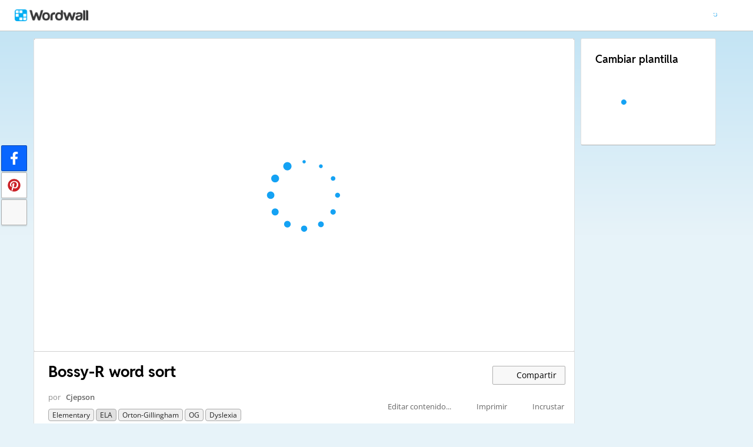

--- FILE ---
content_type: text/html; charset=utf-8
request_url: https://wordwall.net/es/resource/10640704/reading/bossy-r-word-sort
body_size: 24018
content:

<!DOCTYPE html>
<html lang="es" dir="ltr" prefix="og: http://ogp.me/ns#"> 
<head>    
    <meta charset="utf-8">
    <script>
    (function(w,d,s,l,i){w[l]=w[l]||[];w[l].push({'gtm.start':
    new Date().getTime(),event:'gtm.js'});var f=d.getElementsByTagName(s)[0],
    j=d.createElement(s),dl=l!='dataLayer'?'&l='+l:'';j.async=true;j.src=
    'https://www.googletagmanager.com/gtm.js?id='+i+dl;f.parentNode.insertBefore(j,f);
    })(window,document,'script','dataLayer','GTM-NZ7ZRHHJ');</script>

    <meta name="charset" content="utf-8">
    <title>Bossy-R word sort - Ordenar por grupo</title>
    <meta name="description" content=": car, charm, marge, large, farther, barn, charge, carve, : forge, horse, cork, pork, horn, snort, fork, cord, : serve, nerve, deserve, verge, bird, girlish.">
<meta name="viewport" content="width=device-width, initial-scale=1.0, maximum-scale=1.0, minimal-ui">
<meta http-equiv="X-UA-Compatible" content="IE=edge">
<meta name="apple-mobile-web-app-capable" content="yes">
<meta property="fb:app_id" content="487289454770986">
<link rel="icon" href="https://app.cdn.wordwall.net/static/content/images/favicon.2evmh0qrg1aqcgft8tddfea2.ico">
        <link rel="alternate" href="https://wordwall.net/ca/resource/10640704/reading/bossy-r-word-sort" hreflang="ca" />
        <link rel="alternate" href="https://wordwall.net/cb/resource/10640704/reading/bossy-r-word-sort" hreflang="ceb" />
        <link rel="alternate" href="https://wordwall.net/cs/resource/10640704/reading/bossy-r-word-sort" hreflang="cs" />
        <link rel="alternate" href="https://wordwall.net/da/resource/10640704/reading/bossy-r-word-sort" hreflang="da" />
        <link rel="alternate" href="https://wordwall.net/de/resource/10640704/reading/bossy-r-word-sort" hreflang="de" />
        <link rel="alternate" href="https://wordwall.net/et/resource/10640704/reading/bossy-r-word-sort" hreflang="et" />
        <link rel="alternate" href="https://wordwall.net/resource/10640704/reading/bossy-r-word-sort" hreflang="en" />
        <link rel="alternate" href="https://wordwall.net/es/resource/10640704/reading/bossy-r-word-sort" hreflang="es" />
        <link rel="alternate" href="https://wordwall.net/fr/resource/10640704/reading/bossy-r-word-sort" hreflang="fr" />
        <link rel="alternate" href="https://wordwall.net/hr/resource/10640704/reading/bossy-r-word-sort" hreflang="hr" />
        <link rel="alternate" href="https://wordwall.net/id/resource/10640704/reading/bossy-r-word-sort" hreflang="id" />
        <link rel="alternate" href="https://wordwall.net/it/resource/10640704/reading/bossy-r-word-sort" hreflang="it" />
        <link rel="alternate" href="https://wordwall.net/lv/resource/10640704/reading/bossy-r-word-sort" hreflang="lv" />
        <link rel="alternate" href="https://wordwall.net/lt/resource/10640704/reading/bossy-r-word-sort" hreflang="lt" />
        <link rel="alternate" href="https://wordwall.net/hu/resource/10640704/reading/bossy-r-word-sort" hreflang="hu" />
        <link rel="alternate" href="https://wordwall.net/ms/resource/10640704/reading/bossy-r-word-sort" hreflang="ms" />
        <link rel="alternate" href="https://wordwall.net/nl/resource/10640704/reading/bossy-r-word-sort" hreflang="nl" />
        <link rel="alternate" href="https://wordwall.net/no/resource/10640704/reading/bossy-r-word-sort" hreflang="no" />
        <link rel="alternate" href="https://wordwall.net/uz/resource/10640704/reading/bossy-r-word-sort" hreflang="uz" />
        <link rel="alternate" href="https://wordwall.net/pl/resource/10640704/reading/bossy-r-word-sort" hreflang="pl" />
        <link rel="alternate" href="https://wordwall.net/pt/resource/10640704/reading/bossy-r-word-sort" hreflang="pt" />
        <link rel="alternate" href="https://wordwall.net/ro/resource/10640704/reading/bossy-r-word-sort" hreflang="ro" />
        <link rel="alternate" href="https://wordwall.net/sk/resource/10640704/reading/bossy-r-word-sort" hreflang="sk" />
        <link rel="alternate" href="https://wordwall.net/sl/resource/10640704/reading/bossy-r-word-sort" hreflang="sl" />
        <link rel="alternate" href="https://wordwall.net/sh/resource/10640704/reading/bossy-r-word-sort" hreflang="sr-Latn" />
        <link rel="alternate" href="https://wordwall.net/fi/resource/10640704/reading/bossy-r-word-sort" hreflang="fi" />
        <link rel="alternate" href="https://wordwall.net/sv/resource/10640704/reading/bossy-r-word-sort" hreflang="sv" />
        <link rel="alternate" href="https://wordwall.net/tl/resource/10640704/reading/bossy-r-word-sort" hreflang="tl" />
        <link rel="alternate" href="https://wordwall.net/tr/resource/10640704/reading/bossy-r-word-sort" hreflang="tr" />
        <link rel="alternate" href="https://wordwall.net/vi/resource/10640704/reading/bossy-r-word-sort" hreflang="vi" />
        <link rel="alternate" href="https://wordwall.net/el/resource/10640704/reading/bossy-r-word-sort" hreflang="el" />
        <link rel="alternate" href="https://wordwall.net/bg/resource/10640704/reading/bossy-r-word-sort" hreflang="bg" />
        <link rel="alternate" href="https://wordwall.net/kk/resource/10640704/reading/bossy-r-word-sort" hreflang="kk" />
        <link rel="alternate" href="https://wordwall.net/ru/resource/10640704/reading/bossy-r-word-sort" hreflang="ru" />
        <link rel="alternate" href="https://wordwall.net/sr/resource/10640704/reading/bossy-r-word-sort" hreflang="sr-Cyrl" />
        <link rel="alternate" href="https://wordwall.net/uk/resource/10640704/reading/bossy-r-word-sort" hreflang="uk" />
        <link rel="alternate" href="https://wordwall.net/he/resource/10640704/reading/bossy-r-word-sort" hreflang="he" />
        <link rel="alternate" href="https://wordwall.net/ar/resource/10640704/reading/bossy-r-word-sort" hreflang="ar" />
        <link rel="alternate" href="https://wordwall.net/hi/resource/10640704/reading/bossy-r-word-sort" hreflang="hi" />
        <link rel="alternate" href="https://wordwall.net/gu/resource/10640704/reading/bossy-r-word-sort" hreflang="gu" />
        <link rel="alternate" href="https://wordwall.net/th/resource/10640704/reading/bossy-r-word-sort" hreflang="th" />
        <link rel="alternate" href="https://wordwall.net/ko/resource/10640704/reading/bossy-r-word-sort" hreflang="ko" />
        <link rel="alternate" href="https://wordwall.net/ja/resource/10640704/reading/bossy-r-word-sort" hreflang="ja" />
        <link rel="alternate" href="https://wordwall.net/sc/resource/10640704/reading/bossy-r-word-sort" hreflang="zh-Hans" />
        <link rel="alternate" href="https://wordwall.net/tc/resource/10640704/reading/bossy-r-word-sort" hreflang="zh-Hant" />
    <link rel="alternate" href="https://wordwall.net/resource/10640704/reading/bossy-r-word-sort" hreflang="x-default" />
<link rel="stylesheet" href="https://app.cdn.wordwall.net/static/content/css/theme_fonts.2j6fo1opt1ttcupgpi7fntq2.css">
<link rel="stylesheet" href="https://app.cdn.wordwall.net/static/content/css/vendors/fontawesome/fontawesome.22aeeck8jrzwbtmidt3nrqq2.css">
<link rel="stylesheet" href="https://app.cdn.wordwall.net/static/content/css/vendors/fontawesome/regular.2gqygglcecrrnfktyowxxxa2.css">
<link rel="stylesheet" href="https://app.cdn.wordwall.net/static/content/css/vendors/fontawesome/solid.2_xrvpa0cais40dzumgrmlg2.css">
<link rel="stylesheet" href="https://app.cdn.wordwall.net/static/content/css/vendors/owl-carousel.2qnjidzza-zq8o1i56bne4w2.css">
<link rel="stylesheet" href="https://app.cdn.wordwall.net/static/content/css/global/shell.2iioebbbtnt9oyjhr_ila_w2.css">
<link rel="stylesheet" href="https://app.cdn.wordwall.net/static/content/css/global/global.2cygewuy08lweqkf2fssf6a2.css">
<link rel="stylesheet" href="https://app.cdn.wordwall.net/static/content/css/global/buttons.2mpwzvjd8l3tgxreh1xbsdg2.css">
<link rel="stylesheet" href="https://app.cdn.wordwall.net/static/content/css/global/modal_views.2rwieuw2gdagr7ztlyy1z1q2.css">

<script src="https://app.cdn.wordwall.net/static/scripts/vendor/jquery-1-10-2.2rzqotepy6acictocepzwzw2.js" crossorigin="anonymous"></script>

<script src="https://app.cdn.wordwall.net/static/scripts/resources/strings_es.2f21p3br9nahbortalxrqug2.js" crossorigin="anonymous"></script>

<script src="https://app.cdn.wordwall.net/static/scripts/saltarelle/mscorlib.23haqbztvld_vmbgqmckfnw2.js" crossorigin="anonymous"></script>
<script src="https://app.cdn.wordwall.net/static/scripts/saltarelle/linq.2cc575_28obwhfl6vvtahnq2.js" crossorigin="anonymous"></script>
<script src="https://app.cdn.wordwall.net/static/scripts/global/cdnlinks.2tabq-60sbughkxstumsrug2.js" crossorigin="anonymous"></script>
<script src="https://app.cdn.wordwall.net/static/scripts/saltarelle/vel-wordwall-global.279hkmhvdhhv0qovcgofpxg2.js" crossorigin="anonymous"></script>
<script src="https://app.cdn.wordwall.net/static/scripts/saltarelle/vel-wordwall-global-web.26h_xc8w8vo7kbdn5vevf2w2.js" crossorigin="anonymous"></script>
<script src="https://app.cdn.wordwall.net/static/scripts/global/shell_startup.2yctzr642h9ktrlslbka67q2.js" crossorigin="anonymous"></script>

<script type='text/javascript'>
var s=window.ServerModel={};s.userId=Number(0);s.isPro=Boolean(false);s.isBasic=Boolean(false);s.languageId=Number(1034);s.localeId=Number(1033);s.isTest=Boolean(false);s.policyVersion=Number(1);s.policyTestOnly=Boolean(false);s.pageId=Number(1);s.activityId=Number(10640704);s.activityTitle="Bossy-R word sort";s.activityGuid="34ebad9428f942dc9e93f07238a175c3";s.folderId=Number(806080);s.activityIsShared=Boolean(true);s.isAuthor=Boolean(false);s.canManageLeaderboard=Boolean(false);s.authorUserId=Number(1141757);s.templateId=Number(2);s.feedbackTemplateId=Number(2);s.hasCopyrightInfringement=Boolean(false);s.themeId=Number(0);s.fontStackId=Number(0);s.standardTemplates=[3,5,76,70,8,2,25,46,30,38,36,72];s.googleUrl="https://accounts.google.com/o/oauth2/auth?client_id=161190721301-ald85ioivk2641iv65c3brsbvvng43a3.apps.googleusercontent.com\u0026redirect_uri=https://wordwall.net/api/googlesignin\u0026scope=profile email\u0026response_type=code\u0026access_type=offline\u0026state=9e94d8dca693cda07b9798a9945466589591dbd1c8d6da679adea6a3dd9a64938b6d98588ddedb90a496aa91d4d8a1d2d39e";s.regionalSocialMedia=Number(0);s.googleClassroomClientID="161190721301-ab9r61f70bf2sn6gql5qsn22f9serjfh.apps.googleusercontent.com";s.googleClassroomApiKey="AIzaSyD1HqJQ8zGxMN3mgPjlEN0xmgknnKa_XFs";s.isBlocked=Boolean(false);s.assignmentCount=Number(0);s.iso6391Code="es";s.languageCode="es";s.guestVisit=[];</script>
<script src="/scripts/global/switches_database.js"></script>
<script src="https://app.cdn.wordwall.net/static/scripts/vendor/cookieconsent-umd-min.2g8dlnai9awnihi_x-747rw2.js" crossorigin="anonymous"></script>

<link rel="stylesheet" href="https://app.cdn.wordwall.net/static/content/css/vendors/cookieconsent-min.2zws351qc7f168xdsmihqxq2.css">

<script>
    window.dataLayer = window.dataLayer || [];

    function gtag() {
        dataLayer.push(arguments);
    }

    gtag('consent', 'default', {
        'ad_user_data': 'denied',
        'ad_personalization': 'denied',
        'ad_storage': 'denied',
        'analytics_storage': 'denied'
    });
    gtag('js', new Date());
    gtag('config', 'G-N4J48Z4ENN', {
        'deployment_env': 'production'
    });
</script>
<script type="text/plain" data-category="analytics" async data-src="https://www.googletagmanager.com/gtag/js?id=G-N4J48Z4ENN"></script>


<script type="text/javascript">
    $(document).ajaxSend(function (event, jqXHR, ajaxOptions) {
        jqXHR.setRequestHeader("X-Wordwall-Version", "1.0.0.0");
    });
</script>

    
    <link rel="stylesheet" href="https://app.cdn.wordwall.net/static/content/css/vendors/jquery-ui.24o8mpwoe3ocnlf4wn-vjtg2.css">
<link rel="stylesheet" href="https://app.cdn.wordwall.net/static/content/css/vendors/jquery-ui-structure.2zfoamrgpsbrb7cdfwvb17a2.css">
<link rel="stylesheet" href="https://app.cdn.wordwall.net/static/content/css/vendors/jquery-ui-theme.2dvqdklkcqg4nz87vtgfcwq2.css">
<link rel="stylesheet" href="https://app.cdn.wordwall.net/static/content/css/global/share.25thl6mht9idu--pdn8exwa2.css">

    <link rel="stylesheet" href="https://app.cdn.wordwall.net/static/content/css/global/default_table.2ydvnyxqalvlx3vox7muxza2.css">
<link rel="stylesheet" href="https://app.cdn.wordwall.net/static/content/css/global/share_buttons.2czsnfbjaffn0gprthhhhyg2.css">
<link rel="stylesheet" href="https://app.cdn.wordwall.net/static/content/css/activity/activity.24_0m-58ypel42sls98zvxw2.css">
<link rel="stylesheet" href="https://app.cdn.wordwall.net/static/content/css/activity/actions.2s7mxdsvfuoruq5my5zeicg2.css">
<link rel="stylesheet" href="https://app.cdn.wordwall.net/static/content/css/activity/print.2_50oq6paojq0bqgsxnuh8w2.css">
<link rel="stylesheet" href="https://app.cdn.wordwall.net/static/content/css/activity/options.2lytb0qfjzk5d5h-ga-q0bq2.css">
<link rel="stylesheet" href="https://app.cdn.wordwall.net/static/content/css/activity/leaderboard.2j3nj0zcwxcyglwoqrjqatw2.css">
<link rel="stylesheet" href="https://app.cdn.wordwall.net/static/content/css/global/activity_metadata.2hxw79cpo7yauh-mu8cvnrw2.css">

    <script src="https://app.cdn.wordwall.net/static/scripts/saltarelle/vel-wordwall-core.2woy2giqgmre4je6afk8-6g2.js" crossorigin="anonymous"></script>

    <script src="https://app.cdn.wordwall.net/static/scripts/saltarelle/vel-wordwall-view.2geg2hezx3a7dlxdbr2l-cw2.js" crossorigin="anonymous"></script>

    <script src="https://app.cdn.wordwall.net/static/scripts/saltarelle/vel-wordwall-application-client.2nqaeyep5_1xsm94m-fsy1g2.js" crossorigin="anonymous"></script>
<script src="https://app.cdn.wordwall.net/static/scripts/global/clientapp_startup.25wcczu8h0kypa9uimdbukq2.js" crossorigin="anonymous"></script>

    <script src="https://app.cdn.wordwall.net/static/scripts/vendor/datepicker/datepicker.21xlvw7a04dbqmkrutbkx8w2.js" crossorigin="anonymous"></script>
    <script src="https://app.cdn.wordwall.net/static/scripts/vendor/datepicker/datepicker-es.2dthq71-wt7ddbety7xxy4a2.js" crossorigin="anonymous"></script>
    <script src="https://app.cdn.wordwall.net/static/scripts/vendor/owl-carousel.27lezgu41i7bisopovyoung2.js" crossorigin="anonymous"></script>
    <script src="https://app.cdn.wordwall.net/static/scripts/saltarelle/vel-wordwall-activity.2baxwgq4r8gsraqcd8erduq2.js" crossorigin="anonymous"></script>
    <link rel="stylesheet" href="https://app.cdn.wordwall.net/static/content/css/global/assignment_count.2skmyynf7czdtsvzqhq_8ya2.css">

        
<meta name="twitter:card" content="summary_large_image">
<meta name="twitter:site" content="@getwordwall">
<meta property="og:title" content="Bossy-R word sort">
<meta property="og:site_name" content="Wordwall - Crea mejores lecciones de forma m&#xE1;s r&#xE1;pida">
<meta property="og:url" content="https://wordwall.net/es/resource/10640704/reading/bossy-r-word-sort">
<meta property="og:image" content="https://screens.cdn.wordwall.net/800/34ebad9428f942dc9e93f07238a175c3_0">
<meta property="og:image:width" content="800">
<meta property="og:image:height" content="600">
<meta property="og:type" content="article">
<meta property="og:description" content="Ordenar por grupo - Arrastra y suelta cada elemento en su grupo correcto.">
<link rel="image_src" href="https://screens.cdn.wordwall.net/800/34ebad9428f942dc9e93f07238a175c3_0">
<meta name="thumbnail" content="https://screens.cdn.wordwall.net/800/34ebad9428f942dc9e93f07238a175c3_0">
<script type="application/ld+json">
{
    "@context": "http://schema.org",
    "@type": "MediaObject",
    "name": "Bossy-R word sort",
    "description": "Ordenar por grupo - Arrastra y suelta cada elemento en su grupo correcto.",
    "thumbnailUrl": "https://screens.cdn.wordwall.net/800/34ebad9428f942dc9e93f07238a175c3_0",
    "contentUrl": "https://wordwall.net/es/resource/10640704/reading/bossy-r-word-sort", 
    "dateCreated": "2021-02-08T22:29:58",
"dateModified": "2021-02-17T20:24:51",
        "author": {
            "@type": "Person", 
            "name": "cjepson"
        },
            "interactionStatistic": [
      {
        "@type": "InteractionCounter",
         "interactionType": "http://schema.org/LikeAction",
        "userInteractionCount": "220"
      },
      {
        "@type": "InteractionCounter",
        "interactionType": "http://schema.org/ViewAction",
        "userInteractionCount": "14051"
      }
    ]
}    
</script>

        

<script type="application/ld+json">
{
"@context": "https://schema.org",
"@type": "BreadcrumbList",
"itemListElement": [{
    "@type": "ListItem",
    "position": 1,
    "name": "Recursos did&#xE1;cticos",
    "item": "https://wordwall.net/es/community"
    }

    ,{
        "@type":"ListItem",
        "position":2,
        "name":"Elementary School",
        "item":"https://wordwall.net/es/community/elementary"
    }
    
    ,{
        "@type":"ListItem",
        "position":3,
        "name":"English Language Arts",
        "item":"https://wordwall.net/es/community/elementary/ela"
    }
    ]}
</script>


        <link rel="alternate" type="application/json+oembed" href="https://wordwall.net/api/oembed?url=https%3a%2f%2fwordwall.net%2fes%2fresource%2f10640704%2freading%2fbossy-r-word-sort&format=json" />
<link rel="alternate" type="text/xml+oembed" href="https://wordwall.net/api/oembed?url=https%3a%2f%2fwordwall.net%2fes%2fresource%2f10640704%2freading%2fbossy-r-word-sort&format=xml" />


</head>
<body>
    <noscript><iframe src="https://www.googletagmanager.com/ns.html?id=GTM-NZ7ZRHHJ"
height="0" width="0" style="display:none;visibility:hidden"></iframe></noscript>

    <div id="error_report" class="hidden"></div>
    <div id="notification_banners" class="js-notification-banners"></div>
    <div id="outer_wrapper">
            <div class="js-header-ajax">
    <div class="header-wrapper">
        <header>
            <div id="logo" class="float-left"></div>
            <img class="js-header-ajax-load float-right header-load" src="https://app.cdn.wordwall.net/static/content/images/loading_bar_white_small.2b_1tqzjucyplw6yqoygnua2.gif" />
        </header> 
    </div>
</div>

        


<script>$(document).ready(function(){new VEL.Wordwall.Activity.ActivityPage().initialize();});</script>
<script type="text/plain" data-category="functional" data-service="googleClassroom" data-src="https://apis.google.com/js/api.js" crossorigin="anonymous"></script>
    <script type="text/plain" data-category="functional" data-service="googleClassroom" data-src="https://accounts.google.com/gsi/client" async defer></script>
<script src="https://app.cdn.wordwall.net/static/scripts/global/google_classroom.2owmq9bhp4vjxx-t2erde6w2.js" crossorigin="anonymous"></script>


<div class="activity-page-wrapper">
    <div class="activity-panels">
        
 <div class="landing-page-panel activity-panel js-activity-panel">
    <div class="activity-block js-activity-block">
        <div class="activity-wrapper js-activity-wrapper">
            
<div class="canvas-container">
        <canvas class="render-canvas js-render-canvas js-glitch-ignore">: car, charm, marge, large, farther, barn, charge, carve, : forge, horse, cork, pork, horn, snort, fork, cord, : serve, nerve, deserve, verge, bird, girlish, stir, thirst, urge, burst, curb, survive, </canvas>
</div>
<div class="play-preload js-play-preload">
    <p class="js-play-preload-loader hidden">0%</p>
    <p class="play-log-message js-play-log-message"></p>
</div>

        </div>
    </div>
    <div class="clear"></div>
</div>

        
<div class="landing-page-panel info-panel js-info-panel">
    <div class="info-row ">
        <div class="activity-title-wrapper">
            <h1 class=" activity-title-header">
                <span dir="auto" class="js-activity-title-value">Bossy-R word sort</span>
            </h1>
        </div>
        <div class="share-wrapper">
            <a href="#" class="default-btn white share-button js-share-button hidden js-share-button-private" title="A&#xFA;n no se ha compartido con la comunidad">
                <span class="fa fa-lock"></span>
                <span>&nbsp;</span>
                Compartir
            </a>
            <a href="#" class="default-btn white share-button js-share-button  js-share-button-public" title="Compartido con la comunidad">
                <span class="fa fa-globe"></span>
                <span>&nbsp;</span>
                Compartir
            </a>
            <a href="#" class="default-btn white share-button js-share-button js-share-or-homework hidden" title="Compartir recurso">
                <span class="fa fa-share"></span>
                <span>&nbsp;</span>
                Compartir
            </a>
        </div>
    </div>
    <div class="info-row">
        

<div class="author-and-tags js-author-and-tags ">
    <div dir="auto" class="activity-author">
        por <a href='/es/teacher/1141757/cjepson' rel='author'>Cjepson</a>
    </div>

    
<div class="mobile-social js-social-sharing-inline-bar">
        <button class="share-native js-share-native hidden" data-share-url="https://wordwall.net/es/resource/10640704" data-share-title="Bossy-R word sort">
                <img class="share-native-icon facebook" src="https://app.cdn.wordwall.net/static/content/images/social/facebook-f.24orh71vo2ssaax-kxoctga2.svg" />
                <img class="share-native-icon js-share-pinterest" src="https://app.cdn.wordwall.net/static/content/images/social/pinterest.2v9wio9dy8f9ego7q-lhe4w2.svg" />
            <i class="fa fa-envelope"></i>
        </button>
        <button class="js-share-by-facebook hidden" data-share-url="https://wordwall.net/es/resource/10640704" data-share-title="Bossy-R word sort">
            <span class="share-by-facebook"><img class="share-button-icon" src="https://app.cdn.wordwall.net/static/content/images/social/facebook-f.24orh71vo2ssaax-kxoctga2.svg" /></span>
        </button>
        <button class="js-share-by-pinterest hidden" data-share-url="https://wordwall.net/es/resource/10640704/reading/bossy-r-word-sort" data-share-title="Bossy-R word sort">
            <span class="share-by-pinterest"><img class="share-button-icon" src="https://app.cdn.wordwall.net/static/content/images/social/pinterest.2v9wio9dy8f9ego7q-lhe4w2.svg" /></span>
        </button>
</div>


    <div class="metadata-wrapper js-metadata-wrapper  hide-on-mobile">

        

<div class="tags-wrapper js-tags-wrapper">
            <a dir="auto" rel="tag" href="/es-us/community/elementary" class="resource-tag js-ageband-tag" title="Elementary School"> Elementary</a>
            <a dir="auto" rel="tag" href="/es-us/community/elementary/ela" class="resource-tag subject js-subject-tag" title="English Language Arts">ELA</a>
            <a dir="auto" rel="tag" href="/es-us/community/elementary/ela/orton-gillingham" class="resource-tag js-topic-tag" title="Orton-Gillingham">Orton-Gillingham</a>
            <a dir="auto" rel="tag" href="/es-us/community/elementary/ela/og" class="resource-tag js-topic-tag" title="OG">OG</a>
            <a dir="auto" rel="tag" href="/es-us/community/elementary/ela/dyslexia" class="resource-tag js-topic-tag" title="dyslexia">dyslexia</a>
</div>


    </div>
</div>

        

<div class="background-fader js-activity-actions-background-fader"></div>

<div class="activity-actions js-activity-actions">
    <div class="js-menu-inline menu-inline">
        <span style="display: none" class="activity-action fa fa-floppy-disk js-auto-saving"></span>

            <div class="activity-action js-login-required js-menu-item" data-tag="edit-content" data-header="Editar contenido...">
                <span class="fa fa-pencil icon "></span><span class="name">Editar contenido...</span>
            </div>
            <div class="activity-action js-paid-required js-menu-item" data-paid-required-feature="Printables">
                <span class="fa fa-print icon "></span><span class="name">Imprimir</span>
            </div>
            <a href="#" class="activity-action js-embed-button js-menu-item">
                <span class="fa fa-code icon"></span><span class="name">Incrustar</span>
            </a>
    </div>
    <span>
        <a href="#" class="activity-action js-menu-toggle hidden more-actions-dropdown-wrapper">
            <span class="more-separator js-more-separator"></span>
            <i class="fa fa-chevron-down float-right more-actions-icon js-menu-toggle-icon"></i>
            <span>M&#xE1;s</span>
        </a>
        <div class="js-menu-dropdown more-actions-dropdown hidden"></div>
    </span>
</div>




    </div>
</div>

        

        


        <div class="js-assignments-panel assignments-panel landing-page-panel hidden hide-on-mobile">
    <h2>Tareas</h2>
    <div class="js-current-assignments"></div>
</div>

            

<div class="leaderboard-panel landing-page-panel js-leaderboard-panel">
    <h2>Tabla de clasificaci&#xF3;n</h2>

        <div class="js-leaderboard-content-wrapper hidden">
            <div class="js-leaderboard-loading leaderboard-loading"></div>
            <div class="js-leaderboard-content hidden">
                <div class="js-leaderboard-wrapper">
    <div class="leaderboard-top js-leaderboard-top"></div>
    <div class="leaderboard-tail js-leaderboard-tail"></div>
    <a class="leaderboard-show-button js-leaderboard-show-more hidden">Mostrar m&#xE1;s &nbsp;<span class='fa fa-caret-down'></span></a>
    <a class="leaderboard-show-button js-leaderboard-show-less hidden">Mostrar menos &nbsp;<span class='fa fa-caret-up'></span></a>
</div>
                <div class="leaderboard-error js-leaderboard-error">
                    <span class="hidden" data-error="private">Esta tabla de clasificación es actualmente privada. Haz clic en <b>Compartir</b> para hacerla pública.</span>
                    <span class="hidden" data-error="disabled">Esta tabla de clasificaci&#xF3;n ha sido desactivada por el propietario del recurso.</span>
                    <span class="hidden" data-error="options">Esta tabla clasificaci&#xF3;n est&#xE1; desactivada, ya que sus opciones son diferentes a las del propietario del recurso.<br /><br /> <button class="default-btn white js-revert-options">Revertir opciones</button></span>
                </div>
            </div>
        </div>
        <div class="leaderboard-error js-leaderboard-not-supported-error hidden">
            <span data-error="not-supported"><b>Ordenar por grupo</b> es una plantilla abierta. No genera puntuaciones para una tabla de clasificación.</span>
        </div>
        <div class="js-leaderboard-feedback-wrapper">
            
        </div>
</div>

            
<div class="js-theme-panel landing-page-panel hide-on-mobile">
        <div class="js-login-required options-login-required" data-tag="themes" data-header="Opciones">
            <span class="float-right">Requiere iniciar sesi&#xF3;n</span>
        </div>
    <h2>Estilo visual</h2>
    <div class="theme-carousel-wrapper hide-owl-nav">
        <div class="js-theme-carousel theme-carousel owl-carousel"></div>
        <div class="feed-faded-end"></div>
    </div>
    <div class="font-wrapper js-font-wrapper hidden">
        <span class="option-title float-left">Fuentes</span>
        <div class="clear"></div>
        <div class="font-control js-font-control ">
            <div class="font-selector js-font-selector"></div>
            <span class="font-arrow js-font-arrow fa fa-chevron-down"></span>
        </div>
    </div>
</div>

            

<div class="landing-page-panel options-panel js-options-panel hide-on-mobile">

        <div class="js-paid-required options-login-required" data-paid-required-feature="GameOptions">
            <span class="float-right">Se necesita una suscripci&#xF3;n</span>
        </div>

    <h2>Opciones</h2>

    <img class="js-options-loading options-loading" src="https://app.cdn.wordwall.net/static/content/images/loading_bar_blue.22epcdpvctnoaztmnoizx5q2.gif">

    <div class="clear"></div>

    <div class="js-options-wrapper">
        <table class="js-options-content"></table>
    </div>

</div>


    </div>
    <div class="top-right-panels js-top-right-panels">
        

<div class="landing-page-panel formats-panel js-formats-panel">
    <h2>Cambiar plantilla</h2>
    <div class="js-formats-interactive-wrapper">
        <div class="format-list interactive">
            <div class="js-formats-interactive"></div>
            <img class="js-formats-loading formats-loading" src="https://app.cdn.wordwall.net/static/content/images/loading_bar_blue.22epcdpvctnoaztmnoizx5q2.gif">
            <a class="hidden show-more js-more-interactives">Mostrar todo</a>

        </div>
    </div>
    <div class="js-need-content need-content hidden">
        A medida que juegas a la actividad, aparecer&#xE1;n m&#xE1;s formatos.
    </div>
</div>

<script id="format_button_template" type="text/template">
    <a class="format-button interactive default-btn transparent {2}" href="#" data-template-id="{4}" data-available="{3}" data-format="1">
        <img data-src="{0}" /> 
        <span class="resource-title">
            <span>{1}</span>
        </span>
        <span class="js-tooltiptext tooltiptext">{5}</span>
    </a>
</script>

<script id="more_formats_template" type="text/template">
    <h1>Cambiar plantilla</h1>
    <div class="more-formats-modal js-more-formats-modal">
        <div class="format-list interactive">
            <div class="js-modal-interactives"></div>
        </div>
    </div>
</script>

<script id="print_modal_template" type="text/template">
    <div class="print-outer">
        <div class="print-conversions-wrapper float-left">
            <h4>Imprimibles</h4>
            <div class="print-conversions js-print-conversions"></div>
            <div class="print-output-loading js-print-conversions-loading" />
        </div>
    </div>
    <div class="print-output-wrapper js-print-output-wrapper float-left">
        <div class="print-button-wrapper">
            <a class="activity-action js-print-print-button float-left"><span class="fa fa-print"></span><span class="hide-on-mobile"> Imprimir</span></a>
            <a class="activity-action js-print-download-button float-left" download href="#" target="_blank"><span class="fa fa-download"></span><span class="hide-on-mobile"> Descargar</span></a>
            <a class="activity-action js-print-options-button float-left"><span class="fa fa-gear"></span><span class="hide-on-mobile"> Opciones</span></a>
        </div>
        <div class="print-image-wrapper">
            <div class="print-output-loading js-print-output-loading"></div>
            <img class="print-image js-print-image" />
        </div>
    </div>
    <div class="print-options-wrapper js-print-options-wrapper hidden float-left">
        <div class="print-options-loading js-print-options-loading"></div>
        <div class="print-options js-print-options">
            <a href="#" class="js-print-back-button activity-action float-right"><span class="fa fa-caret-left"></span> Atr&#xE1;s</a>
            <h2>Opciones</h2>
            <div class="js-print-options-ajax"></div>
            <br />
            <div class="background-fader js-options-menu-background-fader"></div>
            <div class="activity-actions activity-options js-options-menu">
                <button class='js-login-required default-btn white apply-options-button js-apply-options-button unavailable'>Aplicar a esta actividad</button>
                <div class="js-menu-inline menu-inline">
                    <a href="#" class="activity-action js-apply-default-options-button js-menu-item js-scroll-to-top js-always-menu">
                        <span class="name">Definir como predeterminado para la plantilla</span>
                    </a>
                    <a href="#" class="activity-action js-menu-toggle more-actions-dropdown-wrapper js-more-options-menu">
                        <i class="fa fa-chevron-down float-right more-actions-icon js-menu-toggle-icon"></i>
                        <span>M&#xE1;s</span>
                        <div class="js-menu-dropdown more-actions-dropdown hidden"></div>
                    </a>
                </div>
            </div>
        </div>
    </div>
    <div class="printable-feedback-panel js-printable-feedback-wrapper hidden">
        <div>
            <button class="default-btn float-right">Enviar comentarios</button>
            <span class="js-feedback-printable-title"></span>
            <div class="clear"></div>
        </div>
    </div>
</script>

<script id="printer_button_template" type="text/template">
    <a class="format-button worksheet default-btn transparent {2}" href="#" data-printer-id="{4}" data-available="{3}" data-format="4">
        <div class="dog-ear">
    <svg width="34" height="42" xmlns="http://www.w3.org/2000/svg">
        <g>
            <polygon points="0 0 28 0 33 5 33 41 0 41" stroke="grey" fill="white"></polygon>
            <line x1="2" y1="4" x2="30" y2="4" stroke-width="2" stroke="#10a0f0"></line>
        </g>
    </svg>
</div>
        <img data-src="{0}" />
        <span class="resource-title">
            <span>{1}</span>
        </span>
    </a>
</script>

    </div>
</div>

<div class="share-buttons side-bar js-social-sharing-side-bar">
        <button class="share-by-facebook js-share-by-facebook js-share-native hidden" title="Compartir en Facebook" data-share-url="https://wordwall.net/es/resource/10640704" data-share-title="Bossy-R word sort">
            <img class="share-button-icon" src="https://app.cdn.wordwall.net/static/content/images/social/facebook-f.24orh71vo2ssaax-kxoctga2.svg" />
        </button>
        <button class="share-by-pinterest js-share-by-pinterest js-share-native hidden" title="Guardar un pin" data-share-url="https://wordwall.net/es/resource/10640704/reading/bossy-r-word-sort" data-share-title="Bossy-R word sort">
            <img class="share-button-icon" src="https://app.cdn.wordwall.net/static/content/images/social/pinterest.2v9wio9dy8f9ego7q-lhe4w2.svg" />
        </button>
        <button class="share-by-embed js-share-by-embed hidden" title="Incrustar en tu propio sitio web">
            <i class="fa fa-code"></i>
        </button>
</div>



<form action="/leaderboardajax/addentry" class="hidden" id="add-leaderboard-entry-form" method="post">    <input type="number" name="activityId" value="10640704" />
    <input type="number" name="templateId" />
    <input type="text" name="name" />
    <input type="number" name="score" />
    <input type="number" name="time" />
    <input type="number" name="mode" />
<input name="__RequestVerificationToken" type="hidden" value="CfDJ8DCa4Rc4UpVAm6q24HpsfnId7fUvE2FNTOH0OEdt17tAvcGhzs0QcTasV4jM66aC7UmVSAQGq1VU1zcMdzRUhXWK8fTJdlRiCRZwMiCYXHxgSGFkIInq2TtJQCm5Ub3A78vFdImEPva2WjJtnUKsd3Y" /></form>

<form action="/resourceajax/addlike" class="hidden" id="add_like_form" method="post">        <input type="text" name="activityId" value="10640704"/>
<input name="__RequestVerificationToken" type="hidden" value="CfDJ8DCa4Rc4UpVAm6q24HpsfnId7fUvE2FNTOH0OEdt17tAvcGhzs0QcTasV4jM66aC7UmVSAQGq1VU1zcMdzRUhXWK8fTJdlRiCRZwMiCYXHxgSGFkIInq2TtJQCm5Ub3A78vFdImEPva2WjJtnUKsd3Y" /></form><form action="/resourceajax/removelike" class="hidden" id="remove_like_form" method="post">        <input type="text" name="activityId" value="10640704"/>
<input name="__RequestVerificationToken" type="hidden" value="CfDJ8DCa4Rc4UpVAm6q24HpsfnId7fUvE2FNTOH0OEdt17tAvcGhzs0QcTasV4jM66aC7UmVSAQGq1VU1zcMdzRUhXWK8fTJdlRiCRZwMiCYXHxgSGFkIInq2TtJQCm5Ub3A78vFdImEPva2WjJtnUKsd3Y" /></form>


<script type="text/template" id="login_required_template">
    <div>
        Para utilizar esta función debes <a href='/es/account/login?redirectTo={1}&ref=login-required-{2}' class='' target=''>Iniciar sesión</a>.
        <br />
        <br />&#xBF;Todav&#xED;a no tienes un usuario de Wordwall?
        <br />
        <br />
        <a class="js-signup-button default-btn fit" href='/es/account/signup?redirectTo={1}&ref=login-required-{2}'>
            Reg&#xED;strate para obtener una cuenta gratis
        </a>
        <div class="{4}">
            <br />
            <a class="white default-btn fit" href='/es/features#{3}'>M&#xE1;s informaci&#xF3;n sobre {0}</a>
        </div>
        <div class="google-wrapper">
            <a href='#' class="google-button js-google-button">
                <img src="https://app.cdn.wordwall.net/static/content/images/account/google_signin.2vvaondezz0t2wqwjxome2g2.png" />
            </a>
        </div>
    </div>
</script>

<script type="text/template" id="edit_switch_template">
    <h1>Editar plantilla cambiada</h1>
    <p>Si deseas editar una actividad cuando cambia a una plantilla diferente, debes duplicarla para evitar perder datos.</p>

</script>

<script type="text/template" id="theme_template">
    <div class="js-theme-item theme-item" data-theme-id="{0}">
        <img class="theme-preview" draggable="false" src="{1}" />
        <span class="theme-name">{2}</span>
    </div>
</script>

<script type="text/template" id="share_assignment_template">
    <a href="#" class="activity-action js-assignment-button js-menu-item">
        <span class="fa fa-square-check icon"></span><span class="name">Definir tarea</span>
    </a>
</script>

<script type="text/template" id="font_template">
    <div class="js-font-item font-item" data-font-stack-id="{1}">
        <span>{2}</span>
        <img draggable="false" src="{0}" />
    </div>
</script>

<script type="text/template" id="assignmentlink_modal_template">
    <h1>Enlace de tarea</h1>
    <p>Env&#xED;a este enlace a tus alumnos:</p>
    <input type="text" class="js-input-text" readonly />
    <button class="default-btn js-copy-button">Copiar enlace</button>
    <button class="default-btn js-copy-button-activated hidden"><i class="fa fa-check"></i> &#xA1;Copiada!</button>
</script>

<script type="text/template" id="default_timer_option_template">
    <tr class="options-item">
        <td class="option-title">Cron&#xF3;metro</td>
        <td>
            <div>
                <input name="{0}" id="no_timer_option" class="option-checkbox-input" type="radio" value="0" />
                <label for="no_timer_option">Ninguno</label>
            </div>
            <div>
                <input name="{0}" id="count_up_timer_option" class="option-checkbox-input" type="radio" value="-1" />
                <label for="count_up_timer_option">Cuenta hacia adelante</label>
            </div>
            <div class="js-count-down-option">
                <input name="{0}" id="count_down_timer_option" class="option-checkbox-input" type="radio" value="1" />
                <label for="count_down_timer_option" class="option-count-down-from-label">Cuenta atr&#xE1;s</label>
            </div>
        </td>
    </tr>
</script>

<script type="text/template" id="timespan_input_template">
    <span class="timespan-input">
        <input type="number" class="option-number-input js-timespan-input-minutes" min="0" />
        <label>m</label>
        <input type="number" class="option-number-input js-timespan-input-seconds" min="0" max="59" step="5" />
        <label>s</label>
    </span>
</script>

<script type="text/template" id="check_option_template">
    <tr class="options-item">
        <td class="option-title">{3}</td>
        <td>
            <input name="{0}" id="{0}" class="option-checkbox-input" type="checkbox" {1} />
            <label for="{0}">{2}</label>
        </td>
    </tr>
</script>

<script type="text/template" id="radio_2option_template">
    <tr class="options-item">
        <td class="option-title">{5}</td>
        <td>
            <div><input name="{0}" id="{0}_0" value="0" class="option-checkbox-input" type="radio" {1} /> <label for="{0}_0">{3}</label></div>
            <div><input name="{0}" id="{0}_1" value="1" class="option-checkbox-input" type="radio" {2} /> <label for="{0}_1">{4}</label></div>
        </td>
    </tr>
</script>

<script type="text/template" id="radio_3option_template">
    <tr class="options-item">
        <td class="option-title">{7}</td>
        <td>
            <div><input name="{0}" id="{0}_0" value="0" class="option-checkbox-input" type="radio" {1} /> <label for="{0}_0">{4}</label></div>
            <div><input name="{0}" id="{0}_1" value="1" class="option-checkbox-input" type="radio" {2} /> <label for="{0}_1">{5}</label></div>
            <div><input name="{0}" id="{0}_2" value="2" class="option-checkbox-input" type="radio" {3} /> <label for="{0}_2">{6}</label></div>
        </td>
    </tr>
</script>

<script type="text/template" id="countdown_timer_option_template">
    <tr class="options-item">
        <td class="option-title">{0}</td>
        <td class="js-count-down-option">
        </td>
    </tr>
</script>

<script type="text/template" id="no_countdown_timer_option_template">
    <tr class="options-item">
        <td class="option-title">Cron&#xF3;metro</td>
        <td>
            <div>
                <input name="{0}" id="no_timer_option" class="option-checkbox-input" type="radio" value="0" />
                <label for="no_timer_option">Ninguno</label>
            </div>
            <div class="js-count-down-option">
                <input name="{0}" id="count_down_timer_option" class="option-checkbox-input" type="radio" value="1" />
                <label for="count_down_timer_option" class="option-count-down-from-label">Cuenta atr&#xE1;s</label>
            </div>
        </td>
    </tr>
</script>

<script type="text/template" id="number_option_template">
    <tr class="options-item">
        <td class="option-title">{1}</td>
        <td>
            <input name="{0}" class="option-number-input" type="number" min="{2}" max="{3}" value="{4}">
        </td>
    </tr>
</script>

<script type="text/template" id="spin_option_template">
    <tr class="options-item">
        <td class="option-title">{1}</td>
        <td>
            <input name="{0}" class="option-range-input" type="range" min="{2}" max="{3}" value="{4}" step="{5}">
            <span class="option-range-input-indicator" name="{0}_indicator"></span>
        </td>
    </tr>
</script>

<script type="text/template" id="hidden_option_template">

        <tr class="hidden" data-name="{0}" data-value="{1}" /> </script>

<script type="text/template" id="select_option_template">
    <tr class="options-item">
        <td class="option-title">{1}</td>
        <td>
            <select name="{0}" id="{0}">{2}</select>
        </td>
    </tr>
</script>

<script type="text/template" id="select_option_option_template">
    <option value="{0}" {1}>{2}</option>
</script>




<script type="text/template" id="share_activity_steps_template">
    <div class="modal-steps-wrapper">
        <div data-template="step_resource_setup"></div>
        <div data-template="step_resource_done"></div>
        <div data-template="step_public_resource_done"></div>
        <div data-template="step_assignment_setup"></div>
        <div data-template="step_assignment_done"></div>
        <div data-template="step_past_assignment_done"></div>
        <div data-template="step_gc_assignment"></div>
        <div data-template="step_gc_assignment_refuse"></div>
        <div data-template="step_gc_assignment_done"></div>
        <div data-template="step_email"></div>
        <div data-template="step_embed"></div>
        <div data-template="step_qr"></div>
        <div data-template="step_share_or_homework"></div>
    </div>
</script>

<script type="text/template" id="edit_tags_modal_template">
    <div>
        <div data-template="edit_tag_part"></div>
        <div data-template="add_tag_part"></div>
        <div data-template="remove_tag_part"></div>
        <h1>Editar etiquetas</h1>
        <p>&nbsp;</p>
        <div data-template="tags_part"></div>
    </div>
</script>

<script type="text/template" id="recognised_email_address_blob_template">
    <div class='recognised-email-address-blob js-recognised-email-address-blob no-select' translate='no' contenteditable="false">
        <p>{0}</p> <span class="fa fa-xmark js-address-blob-remove"></span>
        <input name="Addresses" type="hidden" value="{0}" />
    </div>
</script>

<script type="text/template" id="all_done_part">
    <h2 class="share-all-done">
        <img src="https://app.cdn.wordwall.net/static/content/images/activity/green-tick.2ekkmfk3i14jbudth7sgjkg2.png" class="tick" />
        Todo listo
    </h2>
</script>

<script type="text/template" id="share_link_part">
    <div class="js-share-copyright hidden">
        <p>La publicaci&#xF3;n de este recurso est&#xE1; bloqueada debido a una reclamaci&#xF3;n por infracci&#xF3;n de derechos de autor.</p>
        <p>Si tienes alguna duda, <a href='/es/contact' class='' target=''>ponte en contacto con nosotros</a>.</p>
    </div>
    <div class="share-link js-share-link">
        <span class="fa fa-link"></span>
        <input type="text" class="js-share-link-input" readonly>
        <a class="default-btn js-share-link-copy">Copiar</a>
    </div>
</script>

<script type="text/template" id="share_buttons_part">
    <div class="share-buttons js-share-buttons">
        <p>Comparte o incr&#xFA;stalo:</p>

        <button class="share-native js-share-modal-native hidden" title="Compartir">
            <i class="fa fa-share-nodes"></i> &nbsp;
            <img class="share-native-icon js-share-pinterest hidden" src="https://app.cdn.wordwall.net/static/content/images/social/pinterest.2v9wio9dy8f9ego7q-lhe4w2.svg" />
            <img class="share-native-icon facebook" src="https://app.cdn.wordwall.net/static/content/images/social/facebook-f.24orh71vo2ssaax-kxoctga2.svg" />
        </button>
        <button class="share-by-pinterest js-share-modal-by-pinterest hidden" title="Guardar un pin">
            <img class="share-button-icon" src="https://app.cdn.wordwall.net/static/content/images/social/pinterest.2v9wio9dy8f9ego7q-lhe4w2.svg" />
        </button>
        <button class="share-by-facebook js-share-modal-by-facebook hidden" title="Compartir en Facebook">
            <img class="share-button-icon" src="https://app.cdn.wordwall.net/static/content/images/social/facebook-f.24orh71vo2ssaax-kxoctga2.svg" />
        </button>

        <button class="share-by-google js-share-modal-by-google" title="Compartir en Google Classroom"><i class="fa">&nbsp;</i></button>
        <button class="share-by-email js-share-modal-by-email hidden" title="Compartir por correo electr&#xF3;nico"><i class="fa fa-envelope"></i></button>
        <button class="share-by-embed js-share-modal-by-embed" title="Incrustar en tu propio sitio web"><i class="fa fa-code"></i></button>
        <button class="share-by-qr js-share-modal-by-qr" title="Compartir mediante c&#xF3;digo QR"><i class="fa fa-qrcode"></i></button>
    </div>
</script>

<script type="text/template" id="current_assignments">
    <div class="current-assignments js-current-assignments">
        <div class="current-assignments-container-mobile js-current-assignments-container-mobile">
        </div>
        <div class="current-assignments-table-container">
            <table class="current-assignments-table js-current-assignments-table">
                <thead>
                    <tr>
                        <th colspan="3">T&#xED;tulo</th>
                        <th>Respuestas</th>
                        <th colspan="2">Creado</th>
                        <th class="deadline-th">Fecha l&#xED;mite</th>
                    </tr>
                </thead>
                <tbody>
                </tbody>
            </table>
        </div>
    </div>
</script>

<script type="text/template" id="current_assignment">
    <tr>
        <td colspan="3" title="{0}">
            <a href="{4}" target="_blank">
                {0}
            </a>
        </td>
        <td>
            <i class="fa fa-user"></i>
            <span>&nbsp;{1}</span>
        </td>
        <td colspan="2">
            <i class="fa fa-calendar-days"></i>
            <span>&nbsp;{2}</span>
        </td>
        <td class="deadline-td">{3}</td>
        <td colspan="3" class="buttons-td">
            <a class="default-btn white js-share-link-copy" title="Copiar enlace">
                <i class="fa fa-link"></i>
                <span>&nbsp;Copiar enlace</span>
            </a>
            <a class="default-btn white share-link-copy-active js-share-link-copy-active" style="display: none;" title="&#xA1;Copiada!">
                <i class="fa fa-check"></i>
                <span>&nbsp;&#xA1;Copiada!</span>
            </a>
            <a class="default-btn white qr-code js-qr-code" title="C&#xF3;digo QR">
                <i class="fa fa-qrcode"></i>
                <span>&nbsp;C&#xF3;digo QR</span>
            </a>
            <a class="default-btn white delete-item js-delete-item" title="Eliminar">
                <i class="fa fa-trash-can"></i>
                <span>&nbsp;Eliminar</span>
            </a>
        </td>
    </tr>
</script>

<script type="text/template" id="current_assignment_mobile">
    <div class="current-assignment-mobile">
        <div class="assignment-all-info-mobile">
            <div class="assignment-title-mobile" title="{0}">
                {0}
            </div>
            <div class="assignment-info-mobile">
                <div>
                    <i class="fa fa-user"></i>
                    <span>&nbsp;{1}</span>
                </div>
                <div>
                    <i class="fa fa-calendar-days"></i>
                    <span>&nbsp;{2}</span>
                </div>
                <div>
                    {3}
                </div>
            </div>
        </div>
        <div class="js-item-menu item-menu">&#x22EE;</div>
    </div>
</script>

<script type="text/template" id="step_assignment_setup">
    <div class="modal-step step-assignment-setup js-step-assignment-setup">
        <div class="modal-step-form">
            <h1>Configuraci&#xF3;n de tarea</h1>
            


            <div class="form-section wide">
                <span class="formfield-name">T&#xED;tulo de resultados</span>
                <input type="text" class="js-results-title formfield-input" maxlength="160" />
            </div>
            <div class="form-section js-assignment-options">
                <span class="formfield-name">Registro</span>
                <div class="formfield-input">
                    <div class="register-option">
                        <input type="radio" name="register" id="register_name" class="js-register-radio" value="1" />
                        <label for="register_name">
                            Escribe tu nombre
                            <span class="form-explainer">Los alumnos deben escribir un nombre antes de comenzar.</span>
                        </label>
                    </div>
                    <div class="register-option">
                        <input type="radio" name="register" id="register_anon" class="js-register-radio" value="0" />
                        <label for="register_anon">
                            An&#xF3;nimo
                            <span class="form-explainer">No es necesario registrarse ni un nombre, solo tienes que jugar.</span>
                        </label>
                    </div>
                    <div class="register-option js-register-option-expt">
                        <div class="register-option-gc">
                            <span><input type="radio" name="register" id="register_gc" class="js-register-radio js-register-radio-gc" value="2" /></span>
                            <label for="register_gc" class="js-register-gc-label">
                                Google Classroom
                                <span class="form-explainer">Compartir esta actividad en Google Classroom</span>
                            </label>
                        </div>
                        <div class="js-register-gc-cookie-consent-msg register-gc-cookie-consent-msg hidden">
                            <span>Necesitas aceptar las cookies de Google Classroom en Cookies funcionales para usar esta funci&#xF3;n.</span>
                            <a href="#" class="js-register-gc-cookie-consent-btn"><span>Preferencias de cookies abiertas</span></a>
                        </div>
                        <div class="js-register-gc-options register-gc-options hidden">
                            <span class="formfield-input">
                                <label for="max_points">M&#xE1;ximo de puntos:</label>
                                <input id="max_points" class="js-gc-max-points formfield-number" type="number" min="0" value="100" />
                            </span>
                        </div>
                    </div>
                </div>
            </div>
            <div class="form-section">
                <span class="formfield-name">Fecha l&#xED;mite</span>
                <span class="formfield-input">
                    <span class="results-deadline-option">
                        <input type="radio" name="deadline" id="deadline_none" class="js-deadline-radio" value="0" />
                        <label for="deadline_none">Ninguno</label>
                    </span>
                    <span class="results-deadline-option">
                        <input type="radio" name="deadline" class="js-deadline-radio" value="1" />
                        <select class="js-deadline-time">
                            <option value="0">0:00&nbsp;</option>
                            <option value="100">1:00&nbsp;</option>
                            <option value="200">2:00&nbsp;</option>
                            <option value="300">3:00&nbsp;</option>
                            <option value="400">4:00&nbsp;</option>
                            <option value="500">5:00&nbsp;</option>
                            <option value="600">6:00&nbsp;</option>
                            <option value="700">7:00&nbsp;</option>
                            <option value="800">8:00&nbsp;</option>
                            <option value="900">9:00&nbsp;</option>
                            <option value="1000">10:00&nbsp;</option>
                            <option value="1100">11:00&nbsp;</option>
                            <option value="1200">12:00&nbsp;</option>
                            <option value="1300">13:00&nbsp;</option>
                            <option value="1400">14:00&nbsp;</option>
                            <option value="1500">15:00&nbsp;</option>
                            <option value="1600">16:00&nbsp;</option>
                            <option value="1700">17:00&nbsp;</option>
                            <option value="1800">18:00&nbsp;</option>
                            <option value="1900">19:00&nbsp;</option>
                            <option value="2000">20:00&nbsp;</option>
                            <option value="2100">21:00&nbsp;</option>
                            <option value="2200">22:00&nbsp;</option>
                            <option value="2300">23:00&nbsp;</option>
                            <option value="2359">23:59&nbsp;</option>
                        </select>
                        <input type="text" class="js-deadline-date formfield-date" readonly placeholder="DD/MM/YYYY" data-dateformat="dd/mm/yy" />
                    </span>
                </span>
            </div>
            <div class="form-section js-end-of-game">
                <span class="formfield-name">Fin del juego</span>
                <span class="formfield-input">
                    <input type="checkbox" id="gameover_review" class="js-gameover-review" />
                    <label for="gameover_review">Mostrar respuestas</label>
                    <br />
                    <input type="checkbox" id="gameover_leaderboard" class="js-gameover-leaderboard" />
                    <label for="gameover_leaderboard">Tabla de clasificaci&#xF3;n</label>
                    <br />
                    <input type="checkbox" id="gameover_restart" class="js-gameover-restart" />
                    <label for="gameover_restart">Volver a empezar</label>
                </span>
            </div>
            <div class="form-section js-open-ended open-ended-panel hidden">
                <span class="share-section-header">Los resultados de la tarea no contendr&#xE1;n puntuaciones</span>
                <span class="share-section-paragraph">Esta plantilla no tiene un final en el que el estudiante obtenga una puntuaci&#xF3;n. Puedes configurar una tarea, pero los resultados solo se registrar&#xE1;n cuando los estudiantes comiencen la actividad.</span>
            </div>
        </div>
        <div class="cta">
            <a class="default-btn large white js-back-step"><span class="fa fa-caret-left"></span> &nbsp; Atr&#xE1;s</a>
            <a class="default-btn large js-next-start cta-spacer">Iniciar &nbsp;<span class="fa fa-caret-right"></span></a>
        </div>
    </div>
</script>

<script type="text/template" id="deadline_modal_template">
    <h1>Cambiar fecha l&#xED;mite</h1>
    <select id="deadline_time">
        <option value="1">0:01&nbsp;</option>
        <option value="100">1:00&nbsp;</option>
        <option value="200">2:00&nbsp;</option>
        <option value="300">3:00&nbsp;</option>
        <option value="400">4:00&nbsp;</option>
        <option value="500">5:00&nbsp;</option>
        <option value="600">6:00&nbsp;</option>
        <option value="700">7:00&nbsp;</option>
        <option value="800">8:00&nbsp;</option>
        <option value="900">9:00&nbsp;</option>
        <option value="1000">10:00&nbsp;</option>
        <option value="1100">11:00&nbsp;</option>
        <option value="1200">12:00&nbsp;</option>
        <option value="1300">13:00&nbsp;</option>
        <option value="1400">14:00&nbsp;</option>
        <option value="1500">15:00&nbsp;</option>
        <option value="1600">16:00&nbsp;</option>
        <option value="1700">17:00&nbsp;</option>
        <option value="1800">18:00&nbsp;</option>
        <option value="1900">19:00&nbsp;</option>
        <option value="2000">20:00&nbsp;</option>
        <option value="2100">21:00&nbsp;</option>
        <option value="2200">22:00&nbsp;</option>
        <option value="2300">23:00&nbsp;</option>
        <option value="2359">23:59&nbsp;</option>
    </select>
    <input type="text" id="deadline_date" readonly placeholder="DD/MM/YYYY" data-dateformat="dd/mm/yy" />
</script>

<script type="text/template" id="step_assignment_done">
    <div class="modal-step js-step-assignment-done step-assignment-done">
        <h1>Tarea definida</h1>
        <div class="center">
            <div data-template="all_done_part" />
            <p class="share-link-instructions">Env&#xED;a este enlace a tus alumnos:</p>
            <div data-template="share_link_part" />
            <div data-template="share_buttons_part" />
            <p>Se ha añadido una entrada a <a href='/es/myresults' class='' target=''>Mis resultados</a></p>
        </div>
        <div class="cta">
            <a class="default-btn white js-close-modal-view">Listo</a>
        </div>
    </div>
</script>

<script type="text/template" id="step_past_assignment_done">
    <div class="modal-step js-step-past-assignment-done">
        <h1>Compartir tarea</h1>
        <p class="share-link-instructions">Env&#xED;a este enlace a tus alumnos:</p>
        <div data-template="share_link_part" />
        <div data-template="share_buttons_part" />
        <div class="cta">
            <a class="default-btn white js-close-modal-view">Listo</a>
        </div>
    </div>
</script>

<script type="text/template" id="step_gc_assignment">
    <div class="modal-step js-step-gc-assignment modal-step-gc-assignment">
        <h1>Google Classroom</h1>
        <div class="form-section wide">
            <div class="formfield-name">Seleccionar una clase de Classroom</div>
            <div class="formfield-input">
                <label for="gc_course">Clases</label>
                <select id="gc_course" class="gc-course-select js-gc-course-select"></select>
            </div>
        </div>
        <div class="form-section wide">
            <div class="formfield-name">Asignar a</div>
            <div class="formfield-input">
                <input type="radio" name="gc_assign_to" id="gc_assign_to_all_students" class="js-gc-assign-to-radio js-gc-assign-to-radio-all-students" value="0" />
                <label for="gc_assign_to_all_students">Todos los alumnos de la clase</label>
            </div>
            <div class="formfield-input">
                <input type="radio" name="gc_assign_to" id="gc_assign_to_selected_students" class="js-gc-assign-to-radio js-gc-assign-to-radio-selected-students" value="1" />
                <label for="gc_assign_to_selected_students">Alumnos seleccionados</label>
            </div>
            <div class="formfield-input gc-assign-to-student">
                <ul class="js-gc-assign-to-student-list hidden"></ul>
                <span class="js-gc-assign-to-student-no-students hidden">No hay alumnos asignados a esta clase.</span>
            </div>
        </div>
        <div class="cta">
            <a class="default-btn large white js-back-step"><span class="fa fa-caret-left"></span> &nbsp; Atr&#xE1;s</a>
            <a class="default-btn large js-gc-share-button cta-spacer">Compartir &nbsp;<span class="fa fa-caret-right"></span></a>
        </div>
    </div>
</script>

<script type="text/template" id="step_gc_assignment_refuse">
    <div class="modal-step js-step-gc-assignment-refuse modal-step-gc-assignment-refuse">
        <h1>&#xBF;Crear tarea de Wordwall?</h1>
        <div class="center">
            <p>Parece que no has dado permiso a Google Classroom.</p>
            <p>&#xBF;Te gustar&#xED;a crear una tarea de Wordwall en su lugar?</p>
        </div>
        <div>
            <a class="default-btn large white js-close-modal-view">No</a>
            <a class="default-btn large js-back-step cta-spacer">S&#xED;</a>
        </div>
    </div>
</script>

<script type="text/template" id="step_gc_assignment_done">
    <div class="modal-step js-step-gc-assignment-done modal-step-gc-assignment-done">
        <h1>
            <img src="https://app.cdn.wordwall.net/static/content/images/activity/green-tick.2ekkmfk3i14jbudth7sgjkg2.png" />
            Tarea definida
        </h1>
        <div class="center">
            <p>Tu tarea ya se puede ver y compartir en Wordwall y en Google Classroom.</p>
        </div>
        <div class="center">
            <p><a class="default-btn large js-view-gc-assignment-on-gc">Ver en Google Classroom</a></p>
            <p><a class="default-btn large white js-view-gc-assignment-on-wordwall">Ver en Wordwall</a></p>
        </div>
    </div>
</script>

<script type="text/template" id="step_resource_setup">
    <div class="modal-step step-resource-setup js-step-resource-setup">
        <div data-template="edit_tag_part"></div>
        <div data-template="add_tag_part"></div>
        <div data-template="remove_tag_part"></div>
        <div class="resource-setup-content">
            <h1 class="js-share-title">Ajustes de publicaci&#xF3;n</h1>
            <span class="formfield-name">T&#xED;tulo del recurso</span>
            <div class="formfield-settings">
                <input type="text" class="formfield-input formfield-title js-resource-title" />
            </div>
            <div data-template="tags_part"></div>
            <div class="cta">
                <a class="default-btn large white js-back-step"><span class="fa fa-caret-left"></span> &nbsp; Atr&#xE1;s</a>
                <a class="default-btn large white js-share-private hidden"><span class="fa fa-lock"></span> &nbsp; Privadas</a>
                <a class="default-btn large js-next-publish cta-spacer">Publicar &nbsp;<span class="fa fa-caret-right"></span></a>
            </div>
        </div>
    </div>
</script>

<script type="text/template" id="tags_update">
    <img class="js-tags-update" src="https://app.cdn.wordwall.net/static/content/images/loading_bar_grey.2hs2xjaohiny5gev_uphtig2.gif" />
</script>

<script type="text/template" id="tags_part">
    <div class="formfield-settings js-tags-section tags-section">
        <div class="insert-tags js-insert-tags">
            <img class="js-tags-loading" src="https://app.cdn.wordwall.net/static/content/images/loading_bar_blue.22epcdpvctnoaztmnoizx5q2.gif" />
        </div>
    </div>
</script>

<script type="text/template" id="edit_tag_part">
    <div class="popup-wrapper js-edit-wrapper hidden">
        <div class="popup-inner js-popup-inner">
            <span class="formfield-name">Editar etiqueta</span>
            <input class="js-edit-input" maxlength="50" type="text" />
            <div class="popup-buttons">
                <button class="default-btn js-edit-ok">Aceptar</button>
                <button class="default-btn white js-popup-cancel">Cancelar</button>
                <button class="default-btn white js-edit-delete">Eliminar</button>
            </div>
        </div>
    </div>
</script>

<script type="text/template" id="add_tag_part">
    <div class="popup-wrapper js-add-wrapper hidden">
        <div class="popup-inner js-popup-inner">
            <span class="formfield-name js-add-title"></span>
            <input class="js-add-input" maxlength="50" type="text" />
            <div class="popup-buttons">
                <button class="default-btn js-add-ok">Aceptar</button>
                <button class="default-btn white js-popup-cancel">Cancelar</button>
            </div>
        </div>
    </div>
</script>

<script type="text/template" id="remove_tag_part">
    <div class="popup-wrapper js-remove-wrapper hidden">
        <div class="popup-inner js-popup-inner">
            <span class="formfield-name">&#xBF;Seguro que deseas eliminar?</span>
            <div class="popup-buttons">
                <button class="default-btn js-remove-ok">Aceptar</button>
                <button class="default-btn white js-popup-cancel">Cancelar</button>
            </div>
        </div>
    </div>
</script>

<script type="text/template" id="step_resource_done">
    <div class="modal-step js-step-resource-done step-resource-done">
        <h1>Recurso publicado</h1>
        <div data-template="all_done_part" />
        <div data-template="share_link_part" />
        <div data-template="share_buttons_part" />
        <p>Este recurso se encuentra ahora en tu <a href='/es/teacher/my' class='' target=''>Página de perfil</a></p>
        <div class="cta">
            <a class="default-btn white js-close-modal-view">Listo</a>
        </div>
    </div>

</script>

<script type="text/template" id="step_public_resource_done">
    <div class="modal-step js-step-public-resource-done">
        <h1>Compartir recurso</h1>
        <div data-template="share_link_part" />
        <div data-template="share_buttons_part" />
        <div class="cta">
            <a class="default-btn white js-back-step"><span class="fa fa-caret-left"></span>&nbsp; <span class="js-back-text">Atr&#xE1;s</span><span class="js-settings-text hidden">Ajustes de publicaci&#xF3;n</span></a>

        </div>
    </div>

</script>

<script type="text/template" id="step_email">
    <div class="modal-step js-step-email">
        <h1>Compartir por correo electr&#xF3;nico</h1>
<form action="/resourceajax/emailshare" class="js-email-link-form" method="post" novalidate="novalidate"><input data-val="true" data-val-required="The LanguageId field is required." id="LanguageId" name="LanguageId" type="hidden" value="1034" /><input id="ActivityId" name="ActivityId" type="hidden" value="10640704" /><input id="HomeworkGameId" name="HomeworkGameId" type="hidden" value="0" />            <div class="email-wrapper">
                <button class="default-btn email-addresses-add-btn js-email-addresses-add-btn"><i class="fa fa-plus"></i></button>
                <div class="email-addresses-input-wrapper">
                    <input type="email" placeholder="A&#xF1;adir direcci&#xF3;n de correo electr&#xF3;nico..." class="js-email-addresses-input email-addresses-input" spellcheck="false" />
                </div>
            </div>
            <div class="js-recognised-addresses recognised-addresses"></div>
            <button class="js-send-email-button float-right medium default-btn js-btn-load">Enviar</button>
            <p class="email-disclaimer">Las direcciones de correo electr&#xF3;nico introducidas aqu&#xED; no se almacenar&#xE1;n ni utilizar&#xE1;n con otros fines.</p>
<input name="__RequestVerificationToken" type="hidden" value="CfDJ8DCa4Rc4UpVAm6q24HpsfnId7fUvE2FNTOH0OEdt17tAvcGhzs0QcTasV4jM66aC7UmVSAQGq1VU1zcMdzRUhXWK8fTJdlRiCRZwMiCYXHxgSGFkIInq2TtJQCm5Ub3A78vFdImEPva2WjJtnUKsd3Y" /></form>        <div class="clear"></div>
        <div class="cta">
            <a class="default-btn white js-back-step"><span class="fa fa-caret-left"></span>&nbsp; Atr&#xE1;s</a>
        </div>
    </div>

</script>

<script type="text/template" id="step_qr">
    <div class="modal-step js-step-qr">
        <h1 class="js-qr-title"></h1>
        <div class="js-qr-image qr-image"></div>
        <div class="cta">
            <a class="default-btn white js-back-step hidden"><span class="fa fa-caret-left"></span>&nbsp; Atr&#xE1;s</a>
        </div>
    </div>
</script>

<script type="text/template" id="step_share_or_homework">
    <div class="modal-step js-step-share-or-homework">
        <h1 class="js-share-or-homework-title"></h1>
            <div class="share-or-homework-wrapper">
                <div class="share-or-homework">
                    <a href="#" class="default-btn share-button large js-share-multiple-public">
                        <span class="fa fa-share-nodes"></span>
                        Compartir p&#xE1;gina
                    </a>
                    <p>Hace que la p&#xE1;gina de la actividad est&#xE9; disponible para otros usuarios.</p>
                </div>
                <div class="share-or-homework">
                    <a href="#" class="default-btn share-button large js-share-multiple-private">
                        <span class="fa fa-calendar-days"></span>
                        Definir tarea
                    </a>
                    <p>Crea un enlace privado sin distracciones. Recopila resultados detallados.</p>
                </div>
            </div>
    </div>
</script>

<script type="text/template" id="step_embed">
    <div class="modal-step js-step-embed">
        <h1>Incrustar en tu propio sitio web</h1>
        <div class="js-embed-loading embed-loading">
            <img src="https://app.cdn.wordwall.net/static/content/images/loading_bar_blue.22epcdpvctnoaztmnoizx5q2.gif" />
        </div>
        <div class="js-embed-settings clearfix hidden">
            <div class="embed-wrapper">
                <h2>Vista previa</h2>
                <div class="embed-preview-wrapper js-embed-preview-wrapper"></div>
            </div>

            <div class="embed-wrapper">
                <h2>Opciones</h2>

                <div class="embed-options-column">
                    <label>Tipo</label>
                    <div class="embed-option-input">
                        <input type="radio" name="embed_type" id="embed_type_iframe" value="0" checked>
                        <label for="embed_type_iframe">Iframe</label>
                    </div>
                    <div class="embed-option-input">
                        <input type="radio" name="embed_type" id="embed_type_thumbnail" value="1">
                        <label for="embed_type_thumbnail">Miniatura</label>
                    </div>
                    <div class="embed-option-input">
                        <input type="radio" name="embed_type" id="embed_type_icon" value="2">
                        <label for="embed_type_icon">Icono peque&#xF1;o</label>
                    </div>
                </div>

                <div class="embed-options-column">
                    <label for="embed_theme">Estilo visual</label>
                    <div class="embed-option-input">
                        <select class="js-embed-theme" id="embed_theme"></select>
                    </div>

                    <label for="embed_language">Idioma</label>
                    <div class="embed-option-input">
                        <select class="js-embed-language" id="embed_language" name="embed_language"><option value="1027">Catal&#xE0;</option>
<option value="13320">Cebuano</option>
<option value="1029">&#x10C;e&#x161;tina</option>
<option value="1030">Dansk</option>
<option value="1031">Deutsch</option>
<option value="1061">Eesti keel</option>
<option value="0">English</option>
<option selected="selected" value="1034">Espa&#xF1;ol</option>
<option value="1036">Fran&#xE7;ais</option>
<option value="1050">Hrvatski</option>
<option value="1057">Indonesia</option>
<option value="1040">Italiano</option>
<option value="1062">Latvian</option>
<option value="1063">Lietuvi&#x173;</option>
<option value="1038">Magyar</option>
<option value="1086">Melayu</option>
<option value="1043">Nederlands</option>
<option value="1044">Norsk</option>
<option value="1091">O&#x27;zbek</option>
<option value="1045">Polski</option>
<option value="1046">Portugu&#xEA;s</option>
<option value="1048">Rom&#xE2;n&#x103;</option>
<option value="1051">Sloven&#x10D;ina</option>
<option value="1060">Sloven&#x161;&#x10D;ina</option>
<option value="2074">Srpski</option>
<option value="1035">Suomi</option>
<option value="1053">Svenska</option>
<option value="13321">Tagalog</option>
<option value="1055">T&#xFC;rk&#xE7;e</option>
<option value="1066">Vietnamese</option>
<option value="1032">&#x3B5;&#x3BB;&#x3BB;&#x3B7;&#x3BD;&#x3B9;&#x3BA;&#x3AC;</option>
<option value="1026">&#x431;&#x44A;&#x43B;&#x433;&#x430;&#x440;&#x441;&#x43A;&#x438;</option>
<option value="1087">&#x49A;&#x430;&#x437;&#x430;&#x49B;</option>
<option value="1049">&#x420;&#x443;&#x441;&#x441;&#x43A;&#x438;&#x439;</option>
<option value="3098">&#x421;&#x440;&#x43F;&#x441;&#x43A;&#x438;</option>
<option value="1058">&#x423;&#x43A;&#x440;&#x430;&#x457;&#x43D;&#x441;&#x44C;&#x43A;&#x430;</option>
<option value="1037">&#x5E2;&#x5B4;&#x5D1;&#x5E8;&#x5B4;&#x5D9;&#x5EA;</option>
<option value="2">&#x639;&#x631;&#x628;&#x649;</option>
<option value="1081">&#x939;&#x93F;&#x902;&#x926;&#x940;</option>
<option value="1096">&#xA97;&#xAC1;&#xA9C;&#xAB0;&#xABE;&#xAA4;&#xAC0;</option>
<option value="1054">&#xE20;&#xE32;&#xE29;&#xE32;&#xE44;&#xE17;&#xE22;</option>
<option value="1042">&#xD55C;&#xAD6D;&#xC5B4;</option>
<option value="1041">&#x65E5;&#x672C;&#x8A9E;</option>
<option value="2052">&#x7B80;&#x4F53;&#x5B57;</option>
<option value="1028">&#x7E41;&#x9AD4;&#x5B57;</option>
</select>
                    </div>
                </div>
            </div>

            <div class="embed-wrapper">
                <h2>HTML</h2>
                <textarea class="embed-code-textarea js-embed-code-textarea" spellcheck="false" rows="4" readonly></textarea>
                <a class="default-btn js-copy-embed">Copiar</a>
            </div>
        </div>
        <div class="cta">
            <a class="default-btn white js-back-cta js-back-step hidden"><span class="fa fa-caret-left"></span>&nbsp; Atr&#xE1;s</a>
            <div class="js-guest-cta hidden">Para generar código que recoja resultados debes <a href='/es/account/basicsignup?ref=embed-assignment' class='' target=''>Registrarte</a>.</div>
            <div class="js-assignment-cta hidden">Para generar código que recogerá resultados,:&nbsp; <a href='#' class='js-next-set-assignment' target=''>Define la tarea</a> y, a continuación, haz clic en <b><span class='fa fa-code'></span></b> para incrustarla.</div>
        </div>
    </div>
</script>

<script id="print_modal_bottom_buttons_template" type="text/template">
    <div class="print-outer">
        <div class="print-conversions-wrapper float-left">
            <h4>Imprimibles</h4>
            <div class="print-conversions js-print-conversions"></div>
            <div class="print-output-loading js-print-conversions-loading" />
        </div>
    </div>
    <div class="print-output-wrapper-bottom-buttons js-print-output-wrapper float-left">
        <div class="print-image-wrapper js-print-image-wrapper">
            <div class="print-output-loading js-print-output-loading"></div>
            <img class="print-image js-print-image" />
        </div>
    </div>
    <div class="print-options-wrapper-bottom-buttons js-print-options-wrapper hidden float-left">
        <div class="print-options-loading js-print-options-loading"></div>
        <div class="print-options js-print-options">
            <a href="#" class="js-print-back-button activity-action float-right"><span class="fa fa-caret-left"></span> Atr&#xE1;s</a>
            <h2>Opciones</h2>
            <div class="js-print-options-ajax"></div>
            <br />
            <div class="background-fader js-options-menu-background-fader"></div>
            <div class="activity-actions activity-options js-options-menu">
                <button class='js-login-required default-btn white apply-options-button js-apply-options-button unavailable'>Aplicar a esta actividad</button>
                <div class="js-menu-inline menu-inline">
                    <a href="#" class="activity-action js-apply-default-options-button js-menu-item js-scroll-to-top js-always-menu">
                        <span class="name">Definir como predeterminado para la plantilla</span>
                    </a>
                    <a href="#" class="activity-action js-menu-toggle more-actions-dropdown-wrapper js-more-options-menu">
                        <i class="fa fa-chevron-down float-right more-actions-icon js-menu-toggle-icon"></i>
                        <span>M&#xE1;s</span>
                        <div class="js-menu-dropdown more-actions-dropdown hidden"></div>
                    </a>
                </div>
            </div>
        </div>
    </div>
    <div class="js-print-button-wrapper-bottom print-button-wrapper-bottom">
        <a class="print-primary-button js-print-print-button default-btn float-right"><span class="fa fa-print"></span><span class="hide-on-mobile"> Imprimir</span></a>
        <a class="print-primary-button js-print-download-button default-btn float-right" download href="#" target="_blank"><span class="fa fa-download"></span><span class="hide-on-mobile"> Descargar</span></a>
        <a class="js-print-options-button default-btn white float-right"><span class="fa fa-gear"></span><span class="hide-on-mobile"> Opciones</span></a>
    </div>
    <div class="printable-feedback-panel js-printable-feedback-wrapper hidden">
        <div>
            <button class="default-btn float-right">Enviar comentarios</button>
            <span class="js-feedback-printable-title"></span>
            <div class="clear"></div>
        </div>
    </div>
</script>


<div class="js-embed-templates"></div>

<script type="text/template" id="leaderboard_table_template">
    <table class="leaderboard-table default-table js-leaderboard-table" cellspacing="0">
        <thead></thead>
        <tbody></tbody>
    </table>
</script>

<script type="text/template" id="leaderboard_header_template">
    <tr>
        <th class="leaderboard-position">Puesto</th>
        <th class="leaderboard-name left">Nombre</th>
        <th class="leaderboard-score js-leaderboard-score">Puntuaci&#xF3;n</th>
        <th class="leaderboard-time last">Hora</th>
        <th class="leaderboard-remove"></th>
    </tr>
</script>

<script type="text/template" id="leaderboard_entry_template">
    <tr>
        <td class="leaderboard-position">{0}</td>
        <td class="leaderboard-name left"><span class="js-user-content">{1}</span></td>
        <td class="leaderboard-score js-leaderboard-score">{2}</td>
        <td class="leaderboard-time last">{3}</td>
        <td class="leaderboard-remove js-leaderboard-remove"><span class="fa fa-trash-can icon"></span></td>
    </tr>
</script>


<div class="background-fader js-background-fader"></div>
<div class="context-menu js-context-menu hidden">
  <div class="menu">
    <a href="#" class="js-menu-item js-open-item"><i class="fa fa-chart-simple"></i>Resultados abiertos</a>
    <a href="#" class="js-menu-item js-share-link-copy"><i class="fa fa-link"></i>Copiar enlace</a>
    <a href="#" class="js-menu-item js-qr-code"><i class="fa fa-qrcode"></i>C&#xF3;digo QR</a>
    <a href="#" class="js-menu-item js-delete-item"><i class="fa fa-trash-can"></i>Eliminar</a>
  </div>
</div>


        <div class="clear"></div>
            <div class="js-footer-ajax">
    <span class="js-footer-ajax-load"></span>
</div>

    </div>
    <div id="last_message" class="hidden"></div>
    <div class="auto-save-wrapper js-auto-save-wrapper">
    <a href="#" class="js-auto-save-link auto-save-link">
        ¿Restaurar actividad almacenada automáticamente: <span class="auto-save-title js-auto-save-title"></span>?
    </a>
    <i class="fa fa-xmark auto-save-close js-auto-save-close"></i>
</div>


    <div id="toast_popup_wrapper">
    <div id="toast_popup"></div>
</div>

<div id="pseudo_full_screen"></div>

<div class="modal-view-wrapper js-modal-view-wrapper hidden">
    <div class="modal-view-bg js-modal-view-bg"></div>
    <div class="modal-view js-modal-view"></div>
</div>


<script type="text/template" id="video_modal_template">
    <iframe style="width: 100%; height: 100%; aspect-ratio: 16/9;" src="{0}" frameborder="0" allowfullscreen></iframe>
</script>

<script type="text/template" id="input_modal_template">
    <h1>{0}</h1>
    <input type="text" class="js-input-text" placeholder="{1}" maxlength="{2}" />
</script>

<script type="text/template" id="email_input_modal_template">
    <h1>{0}</h1>
    <div class="validate-input-wrapper">
        <input autocomplete="off" class="text-input js-input-text valid" id="email_input" name="AdminEmail" placeholder="{1}" spellcheck="false" type="text" value="" maxlength="{2}">
        <div class="validation-icon-wrapper js-validation-icon-wrapper">
            <span class="js-validation-icon fa fa-circle-check validation-icon" id="name_input_validation"></span>
        </div>
    </div>
</script>

<script type="text/template" id="folder_input_color_modal_template">
    <h1>{0}</h1>
    <h2>Nombre de la carpeta</h2>
    <input type="text" class="js-input-text" placeholder="{1}" maxlength="{2}" />
    <h2>Color de la carpeta</h2>
    <div class="color-grid js-color-grid"></div>
</script>

<script type="text/template" id="folder_color_modal_template">
    <h1>Cambiar color</h1>
    <div class="color-grid js-color-grid"></div>
</script>

<script type="text/template" id="input_color_template">
    <div class="color-circle js-color-circle color-circle-blue" data-color="Blue"></div>
    <div class="color-circle js-color-circle color-circle-indigo" data-color="Indigo"></div>
    <div class="color-circle js-color-circle color-circle-purple" data-color="Purple"></div>
    <div class="color-circle js-color-circle color-circle-red" data-color="Red"></div>
    <div class="color-circle js-color-circle color-circle-orange" data-color="Orange"></div>
    <div class="color-circle js-color-circle color-circle-yellow" data-color="Yellow"></div>
    <div class="color-circle js-color-circle color-circle-green" data-color="Green"></div>
    <div class="color-circle js-color-circle color-circle-grey" data-color="Grey"></div>
</script>

<script type="text/template" id="feed_prev_template">
    <span class="feed-prev-button fa fa-chevron-left js-feed-prev-button"></span>
</script>

<script type="text/template" id="feed_next_template">
    <span class="feed-next-button fa fa-chevron-right js-feed-next-button"></span>
</script>

<script type="text/template" id="export_modal_template">
    <div><h1>Exportar</h1>&#xBF;A qu&#xE9; formato deseas exportar?</div>
</script>

<script type="text/template" id="modal_template">
    <div class="modal-view-box js-modal-view-box {1}">
        <h1 class="header js-modal-header">
            <span class="js-modal-header-text"></span>
        </h1>
        <div class="clear"></div>
        <div class="modal-content js-modal-content {0}"></div>
        <div class="js-modal-footer-wrapper"></div>
        <div class="clear"></div>
        <span class="js-close-modal-view close-modal-view">&times;</span>
    </div>
</script>


<script type="text/template" id="generic_modal_template_btn">
    <button id="{0}" class="default-btn {1} medium ">{2}</button>
</script>

<script type="text/template" id="subscription_required_feature_template">
        <div>
            <img src="{2}" />
            <h2>{1}</h2>
            <div class="subscription-benefits">
                <p>Los suscriptores pueden:</p>
                <ul>
                        <li>Crea y edita actividades ilimitadas</li>
                        <li>generar contenido con IA</li>
                        <li>Editar opciones de actividad</li>
                        <li>Imprimir hojas de trabajo</li>
                        <li>Buscar y acceder a las actividades de otros profesores</li>
                </ul>
            </div>
            <a class="default-btn fit js-subscribe-button" href='/es/account/upgrade?ref={0}'>
                Suscr&#xED;bete a Wordwall
            </a>
        </div>
</script>

<script type="text/template" id="pro_subscription_required_feature_template">
        <div>
            <img src="{2}" />
            <h2>{1}</h2>
            <div class="subscription-benefits">
                <p>Los suscriptores de Pro pueden:</p>
                <ul>
                        <li>crear y editar actividades ilimitadas, incluyendo plantillas Pro</li>
                        <li>generar contenido con IA</li>
                        <li>Editar opciones de actividad</li>
                        <li>Imprimir hojas de trabajo</li>
                        <li>Buscar y acceder a las actividades de otros profesores</li>
                </ul>
            </div>
            <a class="default-btn fit" href='/es/account/upgrade?ref={0}'>
                Actualizar a Wordwall Pro
            </a>
        </div>
</script>


<script type="text/template" id="notification_banner_template">
    <div class="notification-banner js-notification-banner">
        <span class="text">{0}</span>
        <span class="fa fa-times js-banner-dismiss"></span>
    </div>
</script>


<script type="text/template" id="policy_update_warning_modal_template">
    <div class="js-policy js-policy-warning policy policy-warning">
        <h2>Actualizaci&#xF3;n importante de pol&#xED;tica</h2>
        <p>Estamos actualizando nuestra <a href ="/es/privacy" target="_blank">Política de privacidad</a>, <a href ="/es/terms" target="_blank">Términos de uso</a> y <a href ="/es/cookie-policy" target="_blank">Política de Cookies</a>. A partir de {0}, exigiremos a todos los usuarios que acepten la nueva política para seguir usando Wordwall.</p>
        <p>&#xBF;Qu&#xE9; hay de nuevo? Explicamos con mayor claridad los datos que recopilamos y c&#xF3;mo los utilizamos, c&#xF3;mo trabajamos con socios de confianza y c&#xF3;mo empleamos la IA para mejorar tu experiencia. Nada cambia en tu capacidad para controlar tus datos.</p>
        <p>Si tienes alguna duda, por favor contáctanos en <a href ="mailto:privacy@wordwall.net">privacy@wordwall.net</a> o visita nuestro <a href='https://wordwall.zendesk.com/hc/en-gb/articles/40796647768977-FAQ-Updates-to-Terms-of-Service-Privacy-Policy-and-Cookie-Use' class='' target='_blank'>artículo</a> de ayuda para más información.</p>
        <button class="default-btn white large js-close-policy">Cerrar</button>
    </div>
</script>

<script type="text/template" id="policy_update_modal_template">
    <div class="js-policy js-policy-live policy">
        <h2>Actualizaci&#xF3;n importante de pol&#xED;tica</h2>
        <p>Hemos actualizado nuestra <a href ="/es/privacy" target="_blank">Política de privacidad</a>, <a href ="/es/terms" target="_blank">Términos de uso</a> y <a href ="/es/cookie-policy" target="_blank">Política de Cookies</a>.</p>
        <p>&#xBF;Qu&#xE9; hay de nuevo? Explicamos con mayor claridad los datos que recopilamos y c&#xF3;mo los utilizamos, c&#xF3;mo trabajamos con socios de confianza y c&#xF3;mo empleamos la IA para mejorar tu experiencia. Nada cambia en tu capacidad para controlar tus datos.</p>
        <form>
            <label for="accept_terms">
                <input class="js-check-policy" type="checkbox" id="accept_terms">
                <span>He le&#xED;do y estoy de acuerdo con la actualizaci&#xF3;n de Pol&#xED;tica de privacidad, T&#xE9;rminos de uso y Pol&#xED;tica de Cookies.</span>
            </label>
            <button class="default-btn large js-accept-policy" disabled>Aceptar y continuar</button>
        </form>
        <p class="rights">Si decides no aceptar, puedes solicitar la eliminación de tu cuenta y datos contactando con <a href ="mailto:privacy@wordwall.net">privacy@wordwall.net</a>. Visita nuestro <a href='https://wordwall.zendesk.com/hc/en-gb/articles/40796647768977-FAQ-Updates-to-Terms-of-Service-Privacy-Policy-and-Cookie-Use' class='' target='_blank'>artículo</a> de ayuda para más información.</p>
    </div>
</script>


<img src="https://app.cdn.wordwall.net/static/content/images/loading_spin_blue.20kty4xac5s0rt11uq2ozow2.gif" id="spinner_blue" class="hidden" />
<img src="https://app.cdn.wordwall.net/static/content/images/loading_spin_grey.2grlzzh2rocikzvsxmewb5q2.gif" id="spinner_grey" class="hidden" />


</body>
</html>
